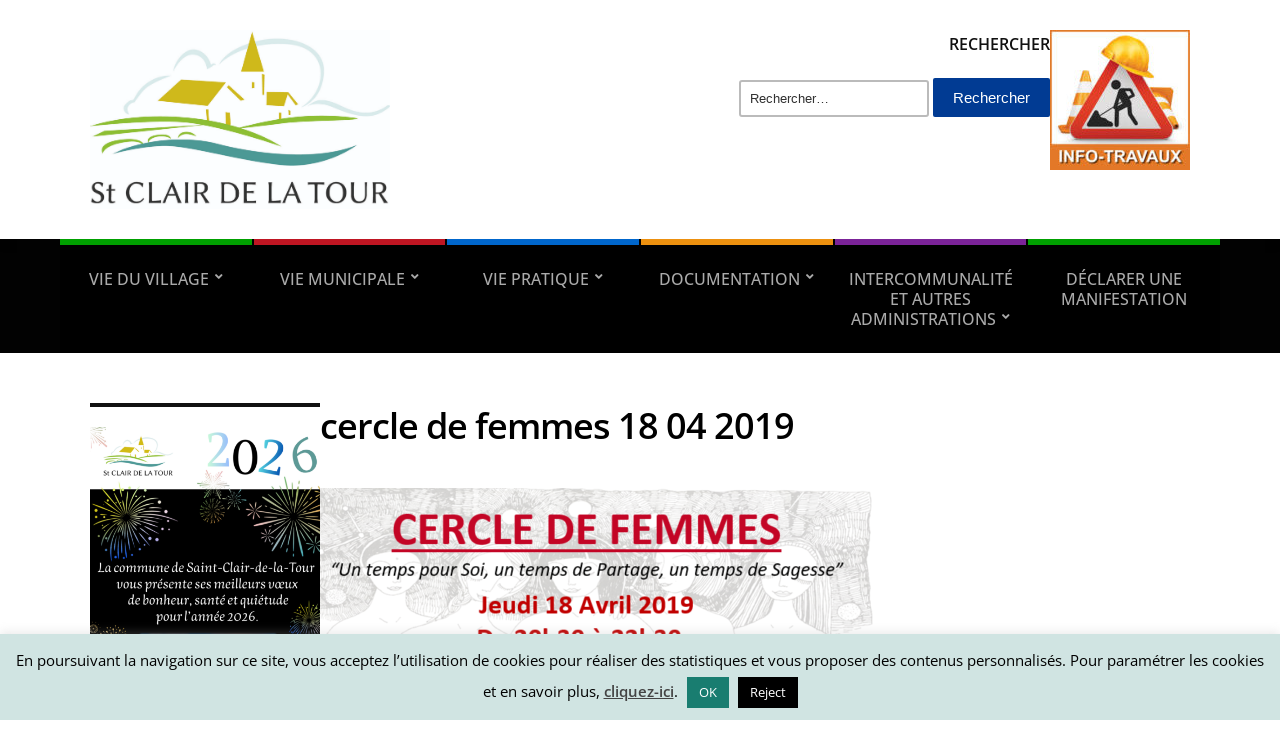

--- FILE ---
content_type: text/html; charset=UTF-8
request_url: https://www.stclairdelatour.com/animations/manifestations/cercle-de-femmes-association-couleurs-essence-de-vie/attachment/cercle-de-femmes-18-04-2019/
body_size: 15054
content:
<!DOCTYPE html><html lang="fr-FR"><head><meta charset="UTF-8" /><meta http-equiv="X-UA-Compatible" content="IE=edge" /><meta name="viewport" content="width=device-width, initial-scale=1.0" /><link rel="profile" href="//gmpg.org/xfn/11" /><meta name='robots' content='index, follow, max-image-preview:large, max-snippet:-1, max-video-preview:-1' /><link media="all" href="https://www.stclairdelatour.com/wp-content/cache/autoptimize/css/autoptimize_0baa41d5f4353a66daf3e2c476098dd3.css" rel="stylesheet"><link media="screen" href="https://www.stclairdelatour.com/wp-content/cache/autoptimize/css/autoptimize_00df71b5809d374b00ce03791ac8fac1.css" rel="stylesheet"><title>cercle de femmes 18 04 2019 - Saint Clair de la Tour</title><link rel="canonical" href="https://www.stclairdelatour.com/animations/manifestations/cercle-de-femmes-association-couleurs-essence-de-vie/attachment/cercle-de-femmes-18-04-2019/" /><meta property="og:locale" content="fr_FR" /><meta property="og:type" content="article" /><meta property="og:title" content="cercle de femmes 18 04 2019 - Saint Clair de la Tour" /><meta property="og:description" content="Partagez l&#039;article :" /><meta property="og:url" content="https://www.stclairdelatour.com/animations/manifestations/cercle-de-femmes-association-couleurs-essence-de-vie/attachment/cercle-de-femmes-18-04-2019/" /><meta property="og:site_name" content="Saint Clair de la Tour" /><meta property="article:publisher" content="https://www.facebook.com/mairiestclairdelatour/?modal=admin_todo_tour" /><meta property="og:image" content="https://www.stclairdelatour.com/animations/manifestations/cercle-de-femmes-association-couleurs-essence-de-vie/attachment/cercle-de-femmes-18-04-2019" /><meta property="og:image:width" content="749" /><meta property="og:image:height" content="813" /><meta property="og:image:type" content="image/png" /> <script type="application/ld+json" class="yoast-schema-graph">{"@context":"https://schema.org","@graph":[{"@type":"WebPage","@id":"https://www.stclairdelatour.com/animations/manifestations/cercle-de-femmes-association-couleurs-essence-de-vie/attachment/cercle-de-femmes-18-04-2019/","url":"https://www.stclairdelatour.com/animations/manifestations/cercle-de-femmes-association-couleurs-essence-de-vie/attachment/cercle-de-femmes-18-04-2019/","name":"cercle de femmes 18 04 2019 - Saint Clair de la Tour","isPartOf":{"@id":"https://www.stclairdelatour.com/#website"},"primaryImageOfPage":{"@id":"https://www.stclairdelatour.com/animations/manifestations/cercle-de-femmes-association-couleurs-essence-de-vie/attachment/cercle-de-femmes-18-04-2019/#primaryimage"},"image":{"@id":"https://www.stclairdelatour.com/animations/manifestations/cercle-de-femmes-association-couleurs-essence-de-vie/attachment/cercle-de-femmes-18-04-2019/#primaryimage"},"thumbnailUrl":"https://www.stclairdelatour.com/wp-content/uploads/2019/04/cercle-de-femmes-18-04-2019.png","datePublished":"2019-04-04T06:52:31+00:00","breadcrumb":{"@id":"https://www.stclairdelatour.com/animations/manifestations/cercle-de-femmes-association-couleurs-essence-de-vie/attachment/cercle-de-femmes-18-04-2019/#breadcrumb"},"inLanguage":"fr-FR","potentialAction":[{"@type":"ReadAction","target":["https://www.stclairdelatour.com/animations/manifestations/cercle-de-femmes-association-couleurs-essence-de-vie/attachment/cercle-de-femmes-18-04-2019/"]}]},{"@type":"ImageObject","inLanguage":"fr-FR","@id":"https://www.stclairdelatour.com/animations/manifestations/cercle-de-femmes-association-couleurs-essence-de-vie/attachment/cercle-de-femmes-18-04-2019/#primaryimage","url":"https://www.stclairdelatour.com/wp-content/uploads/2019/04/cercle-de-femmes-18-04-2019.png","contentUrl":"https://www.stclairdelatour.com/wp-content/uploads/2019/04/cercle-de-femmes-18-04-2019.png","width":749,"height":813},{"@type":"BreadcrumbList","@id":"https://www.stclairdelatour.com/animations/manifestations/cercle-de-femmes-association-couleurs-essence-de-vie/attachment/cercle-de-femmes-18-04-2019/#breadcrumb","itemListElement":[{"@type":"ListItem","position":1,"name":"Accueil","item":"https://www.stclairdelatour.com/"},{"@type":"ListItem","position":2,"name":"CERCLE DE FEMMES &#8211; ASSOCIATION COULEURS ESSENCE DE VIE","item":"https://www.stclairdelatour.com/animations/manifestations/cercle-de-femmes-association-couleurs-essence-de-vie/"},{"@type":"ListItem","position":3,"name":"cercle de femmes 18 04 2019"}]},{"@type":"WebSite","@id":"https://www.stclairdelatour.com/#website","url":"https://www.stclairdelatour.com/","name":"Saint Clair de la Tour","description":"Mairie","publisher":{"@id":"https://www.stclairdelatour.com/#organization"},"potentialAction":[{"@type":"SearchAction","target":{"@type":"EntryPoint","urlTemplate":"https://www.stclairdelatour.com/?s={search_term_string}"},"query-input":{"@type":"PropertyValueSpecification","valueRequired":true,"valueName":"search_term_string"}}],"inLanguage":"fr-FR"},{"@type":"Organization","@id":"https://www.stclairdelatour.com/#organization","name":"Mairie de St-Clair-de-la-Tour","url":"https://www.stclairdelatour.com/","logo":{"@type":"ImageObject","inLanguage":"fr-FR","@id":"https://www.stclairdelatour.com/#/schema/logo/image/","url":"https://www.stclairdelatour.com/wp-content/uploads/2015/04/logo-netzen-500.png","contentUrl":"https://www.stclairdelatour.com/wp-content/uploads/2015/04/logo-netzen-500.png","width":500,"height":500,"caption":"Mairie de St-Clair-de-la-Tour"},"image":{"@id":"https://www.stclairdelatour.com/#/schema/logo/image/"},"sameAs":["https://www.facebook.com/mairiestclairdelatour/?modal=admin_todo_tour","https://www.instagram.com/stclairdelatour/"]}]}</script> <link rel="alternate" type="application/rss+xml" title="Saint Clair de la Tour &raquo; Flux" href="https://www.stclairdelatour.com/feed/" /><link rel="alternate" type="application/rss+xml" title="Saint Clair de la Tour &raquo; Flux des commentaires" href="https://www.stclairdelatour.com/comments/feed/" /><link rel="alternate" title="oEmbed (JSON)" type="application/json+oembed" href="https://www.stclairdelatour.com/wp-json/oembed/1.0/embed?url=https%3A%2F%2Fwww.stclairdelatour.com%2Fanimations%2Fmanifestations%2Fcercle-de-femmes-association-couleurs-essence-de-vie%2Fattachment%2Fcercle-de-femmes-18-04-2019%2F" /><link rel="alternate" title="oEmbed (XML)" type="text/xml+oembed" href="https://www.stclairdelatour.com/wp-json/oembed/1.0/embed?url=https%3A%2F%2Fwww.stclairdelatour.com%2Fanimations%2Fmanifestations%2Fcercle-de-femmes-association-couleurs-essence-de-vie%2Fattachment%2Fcercle-de-femmes-18-04-2019%2F&#038;format=xml" /><link rel='stylesheet' id='dashicons-css' href='https://www.stclairdelatour.com/wp-includes/css/dashicons.min.css?ver=6.9' type='text/css' media='all' /><link rel="https://api.w.org/" href="https://www.stclairdelatour.com/wp-json/" /><link rel="alternate" title="JSON" type="application/json" href="https://www.stclairdelatour.com/wp-json/wp/v2/media/6484" /><link rel="EditURI" type="application/rsd+xml" title="RSD" href="https://www.stclairdelatour.com/xmlrpc.php?rsd" /><meta name="generator" content="WordPress 6.9" /><link rel='shortlink' href='https://www.stclairdelatour.com/?p=6484' /><meta name="twitter:card" content="summary" /><meta name="twitter:site" content="@Twitter" /><meta name="twitter:creator" content="@Twitter" /><meta name="twitter:url" content="https://www.stclairdelatour.com/animations/manifestations/cercle-de-femmes-association-couleurs-essence-de-vie/attachment/cercle-de-femmes-18-04-2019/" /><meta name="twitter:title" content="cercle de femmes 18 04 2019" /><meta name="twitter:description" content="Partagez l&#039;article :" /><meta name="twitter:image" content="" /><meta name="follow.[base64]" content="ZdaCwhK6gxHFVLqQbBuH"/><meta name="generator" content="Elementor 3.31.5; features: additional_custom_breakpoints, e_element_cache; settings: css_print_method-external, google_font-enabled, font_display-auto"><link rel="icon" href="https://www.stclairdelatour.com/wp-content/uploads/2021/03/cropped-cropped-th-32x32.jpg" sizes="32x32" /><link rel="icon" href="https://www.stclairdelatour.com/wp-content/uploads/2021/03/cropped-cropped-th-192x192.jpg" sizes="192x192" /><link rel="apple-touch-icon" href="https://www.stclairdelatour.com/wp-content/uploads/2021/03/cropped-cropped-th-180x180.jpg" /><meta name="msapplication-TileImage" content="https://www.stclairdelatour.com/wp-content/uploads/2021/03/cropped-cropped-th-270x270.jpg" /></head><body class="attachment wp-singular attachment-template-default single single-attachment postid-6484 attachmentid-6484 attachment-png custom-background wp-custom-logo wp-embed-responsive wp-theme-city-hall sfsi_plus_actvite_theme_cute  page-header-left page-menu-standard page-sidebar-primary elementor-default elementor-kit-8540"><div id="container"> <a class="skip-link screen-reader-text" href="#site-main">Skip to content</a><header id="site-masthead" class="site-section site-section-masthead"><div id="site-masthead-branding"><div class="site-section-wrapper site-wrapper-width site-section-wrapper-masthead"><div id="site-logo"> <a href="https://www.stclairdelatour.com/" class="custom-logo-link" rel="home"><img width="1467" height="875" src="https://www.stclairdelatour.com/wp-content/uploads/2021/03/cropped-logo_final-2.jpg" class="custom-logo" alt="Logo for Saint Clair de la Tour" decoding="async" srcset="https://www.stclairdelatour.com/wp-content/uploads/2021/03/cropped-logo_final-2.jpg 1467w, https://www.stclairdelatour.com/wp-content/uploads/2021/03/cropped-logo_final-2-600x358.jpg 600w, https://www.stclairdelatour.com/wp-content/uploads/2021/03/cropped-logo_final-2-1200x716.jpg 1200w, https://www.stclairdelatour.com/wp-content/uploads/2021/03/cropped-logo_final-2-768x458.jpg 768w, https://www.stclairdelatour.com/wp-content/uploads/2021/03/cropped-logo_final-2-140x84.jpg 140w" sizes="(max-width: 1467px) 100vw, 1467px" /></a></div><div id="site-header-extra"><div id="site-header-widgets"><div class="widget widget_search clearfix" id="search-10"><p class="widget-title">RECHERCHER</p><form role="search" method="get" class="search-form" action="https://www.stclairdelatour.com/"> <label> <span class="screen-reader-text">Rechercher :</span> <input type="search" class="search-field" placeholder="Rechercher…" value="" name="s" /> </label> <input type="submit" class="search-submit" value="Rechercher" /></form></div><div class="widget widget_media_image clearfix" id="media_image-16"><a href="https://www.stclairdelatour.com/category/travaux/"><img width="140" height="140" src="https://www.stclairdelatour.com/wp-content/uploads/2021/01/info-travaux-140x140.jpg" class="image wp-image-8980  attachment-post-thumbnail size-post-thumbnail" alt="" style="max-width: 100%; height: auto;" decoding="async" srcset="https://www.stclairdelatour.com/wp-content/uploads/2021/01/info-travaux-140x140.jpg 140w, https://www.stclairdelatour.com/wp-content/uploads/2021/01/info-travaux.jpg 225w" sizes="(max-width: 140px) 100vw, 140px" /></a></div></div></div></div></div><div id="site-masthead-cover-menu"><nav id="site-primary-nav"><div class="site-section-wrapper site-wrapper-width site-section-wrapper-primary-menu"> <span id="site-mobile-menu-toggle"> <button class="site-toggle-anchor"> <span class="site-toggle-icon site-toggle-icon-open is-visible icon-icomoon academia-icon-bars"></span> <span class="site-toggle-label site-toggle-label-open is-visible">Open Menu</span> <span class="site-toggle-icon site-toggle-icon-close icon-icomoon academia-icon-bars"></span> <span class="site-toggle-label site-toggle-label-close">Close Menu</span> </button> </span><div id="site-mobile-menu"><div class="menu-wrapper"><nav class="mobile-menu" aria-label="Mobile Menu"><ul class="mobile-menu-ul"><ul id="menu-menu-general" class="menu"><li id="menu-item-15597" class="menu-item menu-item-type-taxonomy menu-item-object-category menu-item-has-children menu-item-15597"><a href="https://www.stclairdelatour.com/category/vie-du-village/">VIE DU VILLAGE</a><button class="sub-menu-toggle toggle-anchor"><span class="screen-reader-text">Show sub menu</span><span class="icon-icomoon academia-icon-chevron-down"></span></span></button><ul class="sub-menu"><li id="menu-item-15590" class="menu-item menu-item-type-taxonomy menu-item-object-category menu-item-has-children menu-item-15590"><a href="https://www.stclairdelatour.com/category/amenagement-du-cadre-de-vie/">AMENAGEMENT DU CADRE DE VIE</a><button class="sub-menu-toggle toggle-anchor"><span class="screen-reader-text">Show sub menu</span><span class="icon-icomoon academia-icon-chevron-down"></span></span></button><ul class="sub-menu"><li id="menu-item-15636" class="menu-item menu-item-type-taxonomy menu-item-object-category menu-item-15636"><a href="https://www.stclairdelatour.com/category/chemins-ruraux/">Chemins ruraux</a></li><li id="menu-item-15670" class="menu-item menu-item-type-taxonomy menu-item-object-category menu-item-15670"><a href="https://www.stclairdelatour.com/category/travaux/">Travaux</a></li></ul></li><li id="menu-item-15591" class="menu-item menu-item-type-taxonomy menu-item-object-category menu-item-has-children menu-item-15591"><a href="https://www.stclairdelatour.com/category/association-culture-et-solidarite/">ASSOCIATION CULTURE ET SOLIDARITE</a><button class="sub-menu-toggle toggle-anchor"><span class="screen-reader-text">Show sub menu</span><span class="icon-icomoon academia-icon-chevron-down"></span></span></button><ul class="sub-menu"><li id="menu-item-15606" class="menu-item menu-item-type-taxonomy menu-item-object-category menu-item-has-children menu-item-15606"><a href="https://www.stclairdelatour.com/category/animations/associations/">Associations</a><button class="sub-menu-toggle toggle-anchor"><span class="screen-reader-text">Show sub menu</span><span class="icon-icomoon academia-icon-chevron-down"></span></span></button><ul class="sub-menu"><li id="menu-item-15607" class="menu-item menu-item-type-taxonomy menu-item-object-category menu-item-15607"><a href="https://www.stclairdelatour.com/category/animations/associations/espace-associations/">Espace Associations</a></li></ul></li><li id="menu-item-15603" class="menu-item menu-item-type-taxonomy menu-item-object-category menu-item-15603"><a href="https://www.stclairdelatour.com/category/jumelage/">JUMELAGE</a></li><li id="menu-item-15605" class="menu-item menu-item-type-taxonomy menu-item-object-category menu-item-has-children menu-item-15605"><a href="https://www.stclairdelatour.com/category/animations/">Animations</a><button class="sub-menu-toggle toggle-anchor"><span class="screen-reader-text">Show sub menu</span><span class="icon-icomoon academia-icon-chevron-down"></span></span></button><ul class="sub-menu"><li id="menu-item-15604" class="menu-item menu-item-type-taxonomy menu-item-object-category menu-item-15604"><a href="https://www.stclairdelatour.com/category/festival-1ere-chance/">FESTIVAL 1ERE CHANCE</a></li></ul></li><li id="menu-item-15608" class="menu-item menu-item-type-taxonomy menu-item-object-category menu-item-has-children menu-item-15608"><a href="https://www.stclairdelatour.com/category/animations/culture/">Culture</a><button class="sub-menu-toggle toggle-anchor"><span class="screen-reader-text">Show sub menu</span><span class="icon-icomoon academia-icon-chevron-down"></span></span></button><ul class="sub-menu"><li id="menu-item-15620" class="menu-item menu-item-type-taxonomy menu-item-object-category menu-item-15620"><a href="https://www.stclairdelatour.com/category/association-culture-et-solidarite/mediatheque/">Médiathèque</a></li></ul></li><li id="menu-item-15611" class="menu-item menu-item-type-taxonomy menu-item-object-category menu-item-has-children menu-item-15611"><a href="https://www.stclairdelatour.com/category/services/ccas/">CCAS</a><button class="sub-menu-toggle toggle-anchor"><span class="screen-reader-text">Show sub menu</span><span class="icon-icomoon academia-icon-chevron-down"></span></span></button><ul class="sub-menu"><li id="menu-item-15613" class="menu-item menu-item-type-taxonomy menu-item-object-category menu-item-15613"><a href="https://www.stclairdelatour.com/category/bourse-permis-de-conduire/">Bourse Permis de conduire</a></li><li id="menu-item-15612" class="menu-item menu-item-type-taxonomy menu-item-object-category menu-item-15612"><a href="https://www.stclairdelatour.com/category/pass-jeunesse/">Pass Jeunesse</a></li></ul></li></ul></li><li id="menu-item-15592" class="menu-item menu-item-type-taxonomy menu-item-object-category menu-item-has-children menu-item-15592"><a href="https://www.stclairdelatour.com/category/developpement-durable/">DEVELOPPEMENT DURABLE</a><button class="sub-menu-toggle toggle-anchor"><span class="screen-reader-text">Show sub menu</span><span class="icon-icomoon academia-icon-chevron-down"></span></span></button><ul class="sub-menu"><li id="menu-item-15642" class="menu-item menu-item-type-taxonomy menu-item-object-category menu-item-15642"><a href="https://www.stclairdelatour.com/category/groupe-dentraide-st-clairois/">Groupe d&rsquo;entraide St Clairois</a></li><li id="menu-item-15640" class="menu-item menu-item-type-taxonomy menu-item-object-category menu-item-has-children menu-item-15640"><a href="https://www.stclairdelatour.com/category/environnement/">Environnement</a><button class="sub-menu-toggle toggle-anchor"><span class="screen-reader-text">Show sub menu</span><span class="icon-icomoon academia-icon-chevron-down"></span></span></button><ul class="sub-menu"><li id="menu-item-15667" class="menu-item menu-item-type-taxonomy menu-item-object-category menu-item-has-children menu-item-15667"><a href="https://www.stclairdelatour.com/category/environnement/nuisibles/">Nuisibles</a><button class="sub-menu-toggle toggle-anchor"><span class="screen-reader-text">Show sub menu</span><span class="icon-icomoon academia-icon-chevron-down"></span></span></button><ul class="sub-menu"><li id="menu-item-15724" class="menu-item menu-item-type-taxonomy menu-item-object-category menu-item-15724"><a href="https://www.stclairdelatour.com/category/chenilles-processionnaires/">Chenilles processionnaires</a></li><li id="menu-item-15725" class="menu-item menu-item-type-taxonomy menu-item-object-category menu-item-15725"><a href="https://www.stclairdelatour.com/category/frelon/">Frelon</a></li><li id="menu-item-15726" class="menu-item menu-item-type-taxonomy menu-item-object-category menu-item-15726"><a href="https://www.stclairdelatour.com/category/moustique-tigre/">Moustique tigre</a></li><li id="menu-item-15727" class="menu-item menu-item-type-taxonomy menu-item-object-category menu-item-has-children menu-item-15727"><a href="https://www.stclairdelatour.com/category/plantes-invasives/">Plantes invasives</a><button class="sub-menu-toggle toggle-anchor"><span class="screen-reader-text">Show sub menu</span><span class="icon-icomoon academia-icon-chevron-down"></span></span></button><ul class="sub-menu"><li id="menu-item-15723" class="menu-item menu-item-type-taxonomy menu-item-object-category menu-item-15723"><a href="https://www.stclairdelatour.com/category/ambroisie/">Ambroisie</a></li></ul></li></ul></li><li id="menu-item-15668" class="menu-item menu-item-type-taxonomy menu-item-object-category menu-item-15668"><a href="https://www.stclairdelatour.com/category/environnement/risques/">Risques</a></li><li id="menu-item-15742" class="menu-item menu-item-type-taxonomy menu-item-object-category menu-item-15742"><a href="https://www.stclairdelatour.com/category/environnement/dechets-tri/">Déchets / Tri</a></li></ul></li></ul></li><li id="menu-item-15588" class="menu-item menu-item-type-taxonomy menu-item-object-category menu-item-has-children menu-item-15588"><a href="https://www.stclairdelatour.com/category/jeunesse-scolarite-et-citoyennete/">JEUNESSE SCOLARITE ET CITOYENNETE</a><button class="sub-menu-toggle toggle-anchor"><span class="screen-reader-text">Show sub menu</span><span class="icon-icomoon academia-icon-chevron-down"></span></span></button><ul class="sub-menu"><li id="menu-item-15645" class="menu-item menu-item-type-taxonomy menu-item-object-category menu-item-15645"><a href="https://www.stclairdelatour.com/category/scolaire-jeunesse/assistantes_maternelle/">Assistantes Maternelles</a></li><li id="menu-item-15650" class="menu-item menu-item-type-taxonomy menu-item-object-category menu-item-15650"><a href="https://www.stclairdelatour.com/category/scolaire-jeunesse/garderies/">Garderies</a></li><li id="menu-item-15647" class="menu-item menu-item-type-taxonomy menu-item-object-category menu-item-15647"><a href="https://www.stclairdelatour.com/category/scolaire-jeunesse/centre-de-loisirs/">Centre de Loisirs</a></li><li id="menu-item-15649" class="menu-item menu-item-type-taxonomy menu-item-object-category menu-item-15649"><a href="https://www.stclairdelatour.com/category/scolaire-jeunesse/ecole-maternelle/">École Maternelle</a></li><li id="menu-item-15648" class="menu-item menu-item-type-taxonomy menu-item-object-category menu-item-15648"><a href="https://www.stclairdelatour.com/category/scolaire-jeunesse/ecole-elementaire/">École Élémentaire</a></li><li id="menu-item-15646" class="menu-item menu-item-type-taxonomy menu-item-object-category menu-item-15646"><a href="https://www.stclairdelatour.com/category/scolaire-jeunesse/cantine/">Cantine</a></li><li id="menu-item-15659" class="menu-item menu-item-type-taxonomy menu-item-object-category menu-item-15659"><a href="https://www.stclairdelatour.com/category/scolaire-jeunesse/pause-meridienne/">Pause méridienne</a></li><li id="menu-item-15660" class="menu-item menu-item-type-taxonomy menu-item-object-category menu-item-15660"><a href="https://www.stclairdelatour.com/category/scolaire-jeunesse/transport-scolaire/">Transport Scolaire</a></li><li id="menu-item-15673" class="menu-item menu-item-type-taxonomy menu-item-object-category menu-item-15673"><a href="https://www.stclairdelatour.com/category/conseil-municipal-des-enfants/">Conseil Municipal des Enfants</a></li></ul></li><li id="menu-item-15589" class="menu-item menu-item-type-taxonomy menu-item-object-category menu-item-has-children menu-item-15589"><a href="https://www.stclairdelatour.com/category/ressources-humaines-et-financieres/">RESSOURCES HUMAINES ET FINANCIERES</a><button class="sub-menu-toggle toggle-anchor"><span class="screen-reader-text">Show sub menu</span><span class="icon-icomoon academia-icon-chevron-down"></span></span></button><ul class="sub-menu"><li id="menu-item-15657" class="menu-item menu-item-type-taxonomy menu-item-object-category menu-item-15657"><a href="https://www.stclairdelatour.com/category/recrutement/">Recrutement</a></li><li id="menu-item-15641" class="menu-item menu-item-type-taxonomy menu-item-object-category menu-item-15641"><a href="https://www.stclairdelatour.com/category/finances/">Finances</a></li><li id="menu-item-15652" class="menu-item menu-item-type-taxonomy menu-item-object-category menu-item-15652"><a href="https://www.stclairdelatour.com/category/municipalite/marches-publics/">Marchés Publics</a></li></ul></li></ul></li><li id="menu-item-15598" class="menu-item menu-item-type-taxonomy menu-item-object-category menu-item-has-children menu-item-15598"><a href="https://www.stclairdelatour.com/category/vie-municipale/">VIE MUNICIPALE</a><button class="sub-menu-toggle toggle-anchor"><span class="screen-reader-text">Show sub menu</span><span class="icon-icomoon academia-icon-chevron-down"></span></span></button><ul class="sub-menu"><li id="menu-item-15655" class="menu-item menu-item-type-taxonomy menu-item-object-category menu-item-has-children menu-item-15655"><a href="https://www.stclairdelatour.com/category/presentation-des-elues/">Présentation des élu(e)s</a><button class="sub-menu-toggle toggle-anchor"><span class="screen-reader-text">Show sub menu</span><span class="icon-icomoon academia-icon-chevron-down"></span></span></button><ul class="sub-menu"><li id="menu-item-15656" class="menu-item menu-item-type-taxonomy menu-item-object-category menu-item-has-children menu-item-15656"><a href="https://www.stclairdelatour.com/category/programme-du-mandat/">Programme du mandat</a><button class="sub-menu-toggle toggle-anchor"><span class="screen-reader-text">Show sub menu</span><span class="icon-icomoon academia-icon-chevron-down"></span></span></button><ul class="sub-menu"><li id="menu-item-15875" class="menu-item menu-item-type-post_type menu-item-object-page menu-item-15875"><a href="https://www.stclairdelatour.com/9086-2/">Programme du mandat</a></li></ul></li></ul></li><li id="menu-item-15654" class="menu-item menu-item-type-taxonomy menu-item-object-category menu-item-15654"><a href="https://www.stclairdelatour.com/category/municipalite/projets-communaux/">Projets Communaux</a></li><li id="menu-item-15617" class="menu-item menu-item-type-taxonomy menu-item-object-category menu-item-has-children menu-item-15617"><a href="https://www.stclairdelatour.com/category/municipalite/conseil-municipal/">Conseil Municipal</a><button class="sub-menu-toggle toggle-anchor"><span class="screen-reader-text">Show sub menu</span><span class="icon-icomoon academia-icon-chevron-down"></span></span></button><ul class="sub-menu"><li id="menu-item-15628" class="menu-item menu-item-type-taxonomy menu-item-object-category menu-item-15628"><a href="https://www.stclairdelatour.com/category/convocation-cm/">Convocations CM</a></li><li id="menu-item-15618" class="menu-item menu-item-type-taxonomy menu-item-object-category menu-item-15618"><a href="https://www.stclairdelatour.com/category/municipalite/conseil-municipal/compte-rendu/">Compte-Rendu</a></li></ul></li><li id="menu-item-15644" class="menu-item menu-item-type-taxonomy menu-item-object-category menu-item-15644"><a href="https://www.stclairdelatour.com/category/municipalite/commissions/">Commissions</a></li><li id="menu-item-15616" class="menu-item menu-item-type-taxonomy menu-item-object-category menu-item-15616"><a href="https://www.stclairdelatour.com/category/municipalite/ceremonies/">Cérémonies</a></li><li id="menu-item-15629" class="menu-item menu-item-type-taxonomy menu-item-object-category menu-item-15629"><a href="https://www.stclairdelatour.com/category/vie-municipale/consultation-citoyenne-sondages/">Consultation citoyenne / Sondages</a></li><li id="menu-item-15691" class="menu-item menu-item-type-taxonomy menu-item-object-category menu-item-15691"><a href="https://www.stclairdelatour.com/category/vie-municipale/enquete-publique/">Enquêtes publiques</a></li><li id="menu-item-15633" class="menu-item menu-item-type-taxonomy menu-item-object-category menu-item-has-children menu-item-15633"><a href="https://www.stclairdelatour.com/category/services/">Services</a><button class="sub-menu-toggle toggle-anchor"><span class="screen-reader-text">Show sub menu</span><span class="icon-icomoon academia-icon-chevron-down"></span></span></button><ul class="sub-menu"><li id="menu-item-15632" class="menu-item menu-item-type-taxonomy menu-item-object-category menu-item-15632"><a href="https://www.stclairdelatour.com/category/services/cimetiere/">Cimetière</a></li><li id="menu-item-15744" class="menu-item menu-item-type-taxonomy menu-item-object-category menu-item-15744"><a href="https://www.stclairdelatour.com/category/services/communication/">Communication</a></li><li id="menu-item-15630" class="menu-item menu-item-type-taxonomy menu-item-object-category menu-item-15630"><a href="https://www.stclairdelatour.com/category/municipalite/elections/">Elections</a></li><li id="menu-item-15631" class="menu-item menu-item-type-taxonomy menu-item-object-category menu-item-has-children menu-item-15631"><a href="https://www.stclairdelatour.com/category/services/demarches_administratives/etat-civil/">État-Civil</a><button class="sub-menu-toggle toggle-anchor"><span class="screen-reader-text">Show sub menu</span><span class="icon-icomoon academia-icon-chevron-down"></span></span></button><ul class="sub-menu"><li id="menu-item-15669" class="menu-item menu-item-type-taxonomy menu-item-object-category menu-item-15669"><a href="https://www.stclairdelatour.com/category/services/demarches_administratives/recensement-militaire/">Recensement militaire</a></li></ul></li><li id="menu-item-15665" class="menu-item menu-item-type-taxonomy menu-item-object-category menu-item-has-children menu-item-15665"><a href="https://www.stclairdelatour.com/category/services/urbanisme/">Urbanisme / Logement et habitat</a><button class="sub-menu-toggle toggle-anchor"><span class="screen-reader-text">Show sub menu</span><span class="icon-icomoon academia-icon-chevron-down"></span></span></button><ul class="sub-menu"><li id="menu-item-15663" class="menu-item menu-item-type-taxonomy menu-item-object-category menu-item-15663"><a href="https://www.stclairdelatour.com/category/services/logements-sociaux/">Logements Sociaux</a></li></ul></li></ul></li></ul></li><li id="menu-item-15599" class="menu-item menu-item-type-taxonomy menu-item-object-category menu-item-has-children menu-item-15599"><a href="https://www.stclairdelatour.com/category/vie-pratique/">VIE PRATIQUE</a><button class="sub-menu-toggle toggle-anchor"><span class="screen-reader-text">Show sub menu</span><span class="icon-icomoon academia-icon-chevron-down"></span></span></button><ul class="sub-menu"><li id="menu-item-15662" class="menu-item menu-item-type-taxonomy menu-item-object-category menu-item-15662"><a href="https://www.stclairdelatour.com/category/services/location-des-salles/">Locations : Salles communales</a></li><li id="menu-item-15639" class="menu-item menu-item-type-taxonomy menu-item-object-category menu-item-has-children menu-item-15639"><a href="https://www.stclairdelatour.com/category/services/demarches_administratives/">Démarches administratives</a><button class="sub-menu-toggle toggle-anchor"><span class="screen-reader-text">Show sub menu</span><span class="icon-icomoon academia-icon-chevron-down"></span></span></button><ul class="sub-menu"><li id="menu-item-15666" class="menu-item menu-item-type-taxonomy menu-item-object-category menu-item-15666"><a href="https://www.stclairdelatour.com/category/titres-didentite-et-sortie-de-territoire/">Titres d&rsquo;identité et sortie de territoire</a></li><li id="menu-item-15651" class="menu-item menu-item-type-taxonomy menu-item-object-category menu-item-15651"><a href="https://www.stclairdelatour.com/category/services/demarches_administratives/attestation-daccueil/">Attestation d&rsquo;accueil</a></li></ul></li><li id="menu-item-15638" class="menu-item menu-item-type-taxonomy menu-item-object-category menu-item-15638"><a href="https://www.stclairdelatour.com/category/services/demarches_administratives/immatriculation-et-permis-de-conduire/">Immatriculation et permis de conduire</a></li><li id="menu-item-15637" class="menu-item menu-item-type-taxonomy menu-item-object-category menu-item-15637"><a href="https://www.stclairdelatour.com/category/services/demarches_administratives/demarches-en-ligne/">Démarches en ligne</a></li><li id="menu-item-15661" class="menu-item menu-item-type-taxonomy menu-item-object-category menu-item-15661"><a href="https://www.stclairdelatour.com/category/services/liens-administratifs/">Liens Administratifs</a></li><li id="menu-item-15664" class="menu-item menu-item-type-taxonomy menu-item-object-category menu-item-15664"><a href="https://www.stclairdelatour.com/category/services/numeros-utiles/">Numéros Utiles</a></li></ul></li><li id="menu-item-15600" class="menu-item menu-item-type-taxonomy menu-item-object-category menu-item-has-children menu-item-15600"><a href="https://www.stclairdelatour.com/category/documentation/">DOCUMENTATION</a><button class="sub-menu-toggle toggle-anchor"><span class="screen-reader-text">Show sub menu</span><span class="icon-icomoon academia-icon-chevron-down"></span></span></button><ul class="sub-menu"><li id="menu-item-15653" class="menu-item menu-item-type-taxonomy menu-item-object-category menu-item-15653"><a href="https://www.stclairdelatour.com/category/municipalite/plan/">Plan</a></li><li id="menu-item-15643" class="menu-item menu-item-type-taxonomy menu-item-object-category menu-item-15643"><a href="https://www.stclairdelatour.com/category/municipalite/arretes/">Arrêtés</a></li><li id="menu-item-15615" class="menu-item menu-item-type-taxonomy menu-item-object-category menu-item-15615"><a href="https://www.stclairdelatour.com/category/municipalite/bulletinmunicipal/">Bulletin Municipal</a></li><li id="menu-item-15634" class="menu-item menu-item-type-taxonomy menu-item-object-category menu-item-15634"><a href="https://www.stclairdelatour.com/category/le-petit-canal/">Le Petit Canal</a></li><li id="menu-item-15635" class="menu-item menu-item-type-taxonomy menu-item-object-category menu-item-15635"><a href="https://www.stclairdelatour.com/category/saison-culturelle/">Saison Culturelle</a></li></ul></li><li id="menu-item-15601" class="menu-item menu-item-type-taxonomy menu-item-object-category menu-item-has-children menu-item-15601"><a href="https://www.stclairdelatour.com/category/intercommunalite/">INTERCOMMUNALITÉ ET AUTRES ADMINISTRATIONS</a><button class="sub-menu-toggle toggle-anchor"><span class="screen-reader-text">Show sub menu</span><span class="icon-icomoon academia-icon-chevron-down"></span></span></button><ul class="sub-menu"><li id="menu-item-15619" class="menu-item menu-item-type-taxonomy menu-item-object-category menu-item-15619"><a href="https://www.stclairdelatour.com/category/intercommunalite/chambre-dagriculture-de-lisere/">CHAMBRE D&rsquo;AGRICULTURE</a></li><li id="menu-item-15614" class="menu-item menu-item-type-taxonomy menu-item-object-category menu-item-15614"><a href="https://www.stclairdelatour.com/category/intercommunalite/vals_du_dauphine/">VALS DU DAUPHINÉ</a></li><li id="menu-item-15621" class="menu-item menu-item-type-taxonomy menu-item-object-category menu-item-15621"><a href="https://www.stclairdelatour.com/category/intercommunalite/scot/">SCOT</a></li><li id="menu-item-15622" class="menu-item menu-item-type-taxonomy menu-item-object-category menu-item-15622"><a href="https://www.stclairdelatour.com/category/intercommunalite/sitom-nord-isere/">SITOM Nord-Isère</a></li><li id="menu-item-15623" class="menu-item menu-item-type-taxonomy menu-item-object-category menu-item-15623"><a href="https://www.stclairdelatour.com/category/intercommunalite/syclum/">SYCLUM</a></li></ul></li><li id="menu-item-15602" class="menu-item menu-item-type-taxonomy menu-item-object-category menu-item-15602"><a href="https://www.stclairdelatour.com/category/declarer-une-manifestation/">DÉCLARER UNE MANIFESTATION</a></li></ul></ul></nav></div></div><ul id="site-primary-menu" class="large-nav sf-menu"><li class="menu-item menu-item-type-taxonomy menu-item-object-category menu-item-has-children menu-item-15597"><a href="https://www.stclairdelatour.com/category/vie-du-village/">VIE DU VILLAGE</a><ul class="sub-menu"><li class="menu-item menu-item-type-taxonomy menu-item-object-category menu-item-has-children menu-item-15590"><a href="https://www.stclairdelatour.com/category/amenagement-du-cadre-de-vie/">AMENAGEMENT DU CADRE DE VIE</a><ul class="sub-menu"><li class="menu-item menu-item-type-taxonomy menu-item-object-category menu-item-15636"><a href="https://www.stclairdelatour.com/category/chemins-ruraux/">Chemins ruraux</a></li><li class="menu-item menu-item-type-taxonomy menu-item-object-category menu-item-15670"><a href="https://www.stclairdelatour.com/category/travaux/">Travaux</a></li></ul></li><li class="menu-item menu-item-type-taxonomy menu-item-object-category menu-item-has-children menu-item-15591"><a href="https://www.stclairdelatour.com/category/association-culture-et-solidarite/">ASSOCIATION CULTURE ET SOLIDARITE</a><ul class="sub-menu"><li class="menu-item menu-item-type-taxonomy menu-item-object-category menu-item-has-children menu-item-15606"><a href="https://www.stclairdelatour.com/category/animations/associations/">Associations</a><ul class="sub-menu"><li class="menu-item menu-item-type-taxonomy menu-item-object-category menu-item-15607"><a href="https://www.stclairdelatour.com/category/animations/associations/espace-associations/">Espace Associations</a></li></ul></li><li class="menu-item menu-item-type-taxonomy menu-item-object-category menu-item-15603"><a href="https://www.stclairdelatour.com/category/jumelage/">JUMELAGE</a></li><li class="menu-item menu-item-type-taxonomy menu-item-object-category menu-item-has-children menu-item-15605"><a href="https://www.stclairdelatour.com/category/animations/">Animations</a><ul class="sub-menu"><li class="menu-item menu-item-type-taxonomy menu-item-object-category menu-item-15604"><a href="https://www.stclairdelatour.com/category/festival-1ere-chance/">FESTIVAL 1ERE CHANCE</a></li></ul></li><li class="menu-item menu-item-type-taxonomy menu-item-object-category menu-item-has-children menu-item-15608"><a href="https://www.stclairdelatour.com/category/animations/culture/">Culture</a><ul class="sub-menu"><li class="menu-item menu-item-type-taxonomy menu-item-object-category menu-item-15620"><a href="https://www.stclairdelatour.com/category/association-culture-et-solidarite/mediatheque/">Médiathèque</a></li></ul></li><li class="menu-item menu-item-type-taxonomy menu-item-object-category menu-item-has-children menu-item-15611"><a href="https://www.stclairdelatour.com/category/services/ccas/">CCAS</a><ul class="sub-menu"><li class="menu-item menu-item-type-taxonomy menu-item-object-category menu-item-15613"><a href="https://www.stclairdelatour.com/category/bourse-permis-de-conduire/">Bourse Permis de conduire</a></li><li class="menu-item menu-item-type-taxonomy menu-item-object-category menu-item-15612"><a href="https://www.stclairdelatour.com/category/pass-jeunesse/">Pass Jeunesse</a></li></ul></li></ul></li><li class="menu-item menu-item-type-taxonomy menu-item-object-category menu-item-has-children menu-item-15592"><a href="https://www.stclairdelatour.com/category/developpement-durable/">DEVELOPPEMENT DURABLE</a><ul class="sub-menu"><li class="menu-item menu-item-type-taxonomy menu-item-object-category menu-item-15642"><a href="https://www.stclairdelatour.com/category/groupe-dentraide-st-clairois/">Groupe d&rsquo;entraide St Clairois</a></li><li class="menu-item menu-item-type-taxonomy menu-item-object-category menu-item-has-children menu-item-15640"><a href="https://www.stclairdelatour.com/category/environnement/">Environnement</a><ul class="sub-menu"><li class="menu-item menu-item-type-taxonomy menu-item-object-category menu-item-has-children menu-item-15667"><a href="https://www.stclairdelatour.com/category/environnement/nuisibles/">Nuisibles</a><ul class="sub-menu"><li class="menu-item menu-item-type-taxonomy menu-item-object-category menu-item-15724"><a href="https://www.stclairdelatour.com/category/chenilles-processionnaires/">Chenilles processionnaires</a></li><li class="menu-item menu-item-type-taxonomy menu-item-object-category menu-item-15725"><a href="https://www.stclairdelatour.com/category/frelon/">Frelon</a></li><li class="menu-item menu-item-type-taxonomy menu-item-object-category menu-item-15726"><a href="https://www.stclairdelatour.com/category/moustique-tigre/">Moustique tigre</a></li><li class="menu-item menu-item-type-taxonomy menu-item-object-category menu-item-has-children menu-item-15727"><a href="https://www.stclairdelatour.com/category/plantes-invasives/">Plantes invasives</a><ul class="sub-menu"><li class="menu-item menu-item-type-taxonomy menu-item-object-category menu-item-15723"><a href="https://www.stclairdelatour.com/category/ambroisie/">Ambroisie</a></li></ul></li></ul></li><li class="menu-item menu-item-type-taxonomy menu-item-object-category menu-item-15668"><a href="https://www.stclairdelatour.com/category/environnement/risques/">Risques</a></li><li class="menu-item menu-item-type-taxonomy menu-item-object-category menu-item-15742"><a href="https://www.stclairdelatour.com/category/environnement/dechets-tri/">Déchets / Tri</a></li></ul></li></ul></li><li class="menu-item menu-item-type-taxonomy menu-item-object-category menu-item-has-children menu-item-15588"><a href="https://www.stclairdelatour.com/category/jeunesse-scolarite-et-citoyennete/">JEUNESSE SCOLARITE ET CITOYENNETE</a><ul class="sub-menu"><li class="menu-item menu-item-type-taxonomy menu-item-object-category menu-item-15645"><a href="https://www.stclairdelatour.com/category/scolaire-jeunesse/assistantes_maternelle/">Assistantes Maternelles</a></li><li class="menu-item menu-item-type-taxonomy menu-item-object-category menu-item-15650"><a href="https://www.stclairdelatour.com/category/scolaire-jeunesse/garderies/">Garderies</a></li><li class="menu-item menu-item-type-taxonomy menu-item-object-category menu-item-15647"><a href="https://www.stclairdelatour.com/category/scolaire-jeunesse/centre-de-loisirs/">Centre de Loisirs</a></li><li class="menu-item menu-item-type-taxonomy menu-item-object-category menu-item-15649"><a href="https://www.stclairdelatour.com/category/scolaire-jeunesse/ecole-maternelle/">École Maternelle</a></li><li class="menu-item menu-item-type-taxonomy menu-item-object-category menu-item-15648"><a href="https://www.stclairdelatour.com/category/scolaire-jeunesse/ecole-elementaire/">École Élémentaire</a></li><li class="menu-item menu-item-type-taxonomy menu-item-object-category menu-item-15646"><a href="https://www.stclairdelatour.com/category/scolaire-jeunesse/cantine/">Cantine</a></li><li class="menu-item menu-item-type-taxonomy menu-item-object-category menu-item-15659"><a href="https://www.stclairdelatour.com/category/scolaire-jeunesse/pause-meridienne/">Pause méridienne</a></li><li class="menu-item menu-item-type-taxonomy menu-item-object-category menu-item-15660"><a href="https://www.stclairdelatour.com/category/scolaire-jeunesse/transport-scolaire/">Transport Scolaire</a></li><li class="menu-item menu-item-type-taxonomy menu-item-object-category menu-item-15673"><a href="https://www.stclairdelatour.com/category/conseil-municipal-des-enfants/">Conseil Municipal des Enfants</a></li></ul></li><li class="menu-item menu-item-type-taxonomy menu-item-object-category menu-item-has-children menu-item-15589"><a href="https://www.stclairdelatour.com/category/ressources-humaines-et-financieres/">RESSOURCES HUMAINES ET FINANCIERES</a><ul class="sub-menu"><li class="menu-item menu-item-type-taxonomy menu-item-object-category menu-item-15657"><a href="https://www.stclairdelatour.com/category/recrutement/">Recrutement</a></li><li class="menu-item menu-item-type-taxonomy menu-item-object-category menu-item-15641"><a href="https://www.stclairdelatour.com/category/finances/">Finances</a></li><li class="menu-item menu-item-type-taxonomy menu-item-object-category menu-item-15652"><a href="https://www.stclairdelatour.com/category/municipalite/marches-publics/">Marchés Publics</a></li></ul></li></ul></li><li class="menu-item menu-item-type-taxonomy menu-item-object-category menu-item-has-children menu-item-15598"><a href="https://www.stclairdelatour.com/category/vie-municipale/">VIE MUNICIPALE</a><ul class="sub-menu"><li class="menu-item menu-item-type-taxonomy menu-item-object-category menu-item-has-children menu-item-15655"><a href="https://www.stclairdelatour.com/category/presentation-des-elues/">Présentation des élu(e)s</a><ul class="sub-menu"><li class="menu-item menu-item-type-taxonomy menu-item-object-category menu-item-has-children menu-item-15656"><a href="https://www.stclairdelatour.com/category/programme-du-mandat/">Programme du mandat</a><ul class="sub-menu"><li class="menu-item menu-item-type-post_type menu-item-object-page menu-item-15875"><a href="https://www.stclairdelatour.com/9086-2/">Programme du mandat</a></li></ul></li></ul></li><li class="menu-item menu-item-type-taxonomy menu-item-object-category menu-item-15654"><a href="https://www.stclairdelatour.com/category/municipalite/projets-communaux/">Projets Communaux</a></li><li class="menu-item menu-item-type-taxonomy menu-item-object-category menu-item-has-children menu-item-15617"><a href="https://www.stclairdelatour.com/category/municipalite/conseil-municipal/">Conseil Municipal</a><ul class="sub-menu"><li class="menu-item menu-item-type-taxonomy menu-item-object-category menu-item-15628"><a href="https://www.stclairdelatour.com/category/convocation-cm/">Convocations CM</a></li><li class="menu-item menu-item-type-taxonomy menu-item-object-category menu-item-15618"><a href="https://www.stclairdelatour.com/category/municipalite/conseil-municipal/compte-rendu/">Compte-Rendu</a></li></ul></li><li class="menu-item menu-item-type-taxonomy menu-item-object-category menu-item-15644"><a href="https://www.stclairdelatour.com/category/municipalite/commissions/">Commissions</a></li><li class="menu-item menu-item-type-taxonomy menu-item-object-category menu-item-15616"><a href="https://www.stclairdelatour.com/category/municipalite/ceremonies/">Cérémonies</a></li><li class="menu-item menu-item-type-taxonomy menu-item-object-category menu-item-15629"><a href="https://www.stclairdelatour.com/category/vie-municipale/consultation-citoyenne-sondages/">Consultation citoyenne / Sondages</a></li><li class="menu-item menu-item-type-taxonomy menu-item-object-category menu-item-15691"><a href="https://www.stclairdelatour.com/category/vie-municipale/enquete-publique/">Enquêtes publiques</a></li><li class="menu-item menu-item-type-taxonomy menu-item-object-category menu-item-has-children menu-item-15633"><a href="https://www.stclairdelatour.com/category/services/">Services</a><ul class="sub-menu"><li class="menu-item menu-item-type-taxonomy menu-item-object-category menu-item-15632"><a href="https://www.stclairdelatour.com/category/services/cimetiere/">Cimetière</a></li><li class="menu-item menu-item-type-taxonomy menu-item-object-category menu-item-15744"><a href="https://www.stclairdelatour.com/category/services/communication/">Communication</a></li><li class="menu-item menu-item-type-taxonomy menu-item-object-category menu-item-15630"><a href="https://www.stclairdelatour.com/category/municipalite/elections/">Elections</a></li><li class="menu-item menu-item-type-taxonomy menu-item-object-category menu-item-has-children menu-item-15631"><a href="https://www.stclairdelatour.com/category/services/demarches_administratives/etat-civil/">État-Civil</a><ul class="sub-menu"><li class="menu-item menu-item-type-taxonomy menu-item-object-category menu-item-15669"><a href="https://www.stclairdelatour.com/category/services/demarches_administratives/recensement-militaire/">Recensement militaire</a></li></ul></li><li class="menu-item menu-item-type-taxonomy menu-item-object-category menu-item-has-children menu-item-15665"><a href="https://www.stclairdelatour.com/category/services/urbanisme/">Urbanisme / Logement et habitat</a><ul class="sub-menu"><li class="menu-item menu-item-type-taxonomy menu-item-object-category menu-item-15663"><a href="https://www.stclairdelatour.com/category/services/logements-sociaux/">Logements Sociaux</a></li></ul></li></ul></li></ul></li><li class="menu-item menu-item-type-taxonomy menu-item-object-category menu-item-has-children menu-item-15599"><a href="https://www.stclairdelatour.com/category/vie-pratique/">VIE PRATIQUE</a><ul class="sub-menu"><li class="menu-item menu-item-type-taxonomy menu-item-object-category menu-item-15662"><a href="https://www.stclairdelatour.com/category/services/location-des-salles/">Locations : Salles communales</a></li><li class="menu-item menu-item-type-taxonomy menu-item-object-category menu-item-has-children menu-item-15639"><a href="https://www.stclairdelatour.com/category/services/demarches_administratives/">Démarches administratives</a><ul class="sub-menu"><li class="menu-item menu-item-type-taxonomy menu-item-object-category menu-item-15666"><a href="https://www.stclairdelatour.com/category/titres-didentite-et-sortie-de-territoire/">Titres d&rsquo;identité et sortie de territoire</a></li><li class="menu-item menu-item-type-taxonomy menu-item-object-category menu-item-15651"><a href="https://www.stclairdelatour.com/category/services/demarches_administratives/attestation-daccueil/">Attestation d&rsquo;accueil</a></li></ul></li><li class="menu-item menu-item-type-taxonomy menu-item-object-category menu-item-15638"><a href="https://www.stclairdelatour.com/category/services/demarches_administratives/immatriculation-et-permis-de-conduire/">Immatriculation et permis de conduire</a></li><li class="menu-item menu-item-type-taxonomy menu-item-object-category menu-item-15637"><a href="https://www.stclairdelatour.com/category/services/demarches_administratives/demarches-en-ligne/">Démarches en ligne</a></li><li class="menu-item menu-item-type-taxonomy menu-item-object-category menu-item-15661"><a href="https://www.stclairdelatour.com/category/services/liens-administratifs/">Liens Administratifs</a></li><li class="menu-item menu-item-type-taxonomy menu-item-object-category menu-item-15664"><a href="https://www.stclairdelatour.com/category/services/numeros-utiles/">Numéros Utiles</a></li></ul></li><li class="menu-item menu-item-type-taxonomy menu-item-object-category menu-item-has-children menu-item-15600"><a href="https://www.stclairdelatour.com/category/documentation/">DOCUMENTATION</a><ul class="sub-menu"><li class="menu-item menu-item-type-taxonomy menu-item-object-category menu-item-15653"><a href="https://www.stclairdelatour.com/category/municipalite/plan/">Plan</a></li><li class="menu-item menu-item-type-taxonomy menu-item-object-category menu-item-15643"><a href="https://www.stclairdelatour.com/category/municipalite/arretes/">Arrêtés</a></li><li class="menu-item menu-item-type-taxonomy menu-item-object-category menu-item-15615"><a href="https://www.stclairdelatour.com/category/municipalite/bulletinmunicipal/">Bulletin Municipal</a></li><li class="menu-item menu-item-type-taxonomy menu-item-object-category menu-item-15634"><a href="https://www.stclairdelatour.com/category/le-petit-canal/">Le Petit Canal</a></li><li class="menu-item menu-item-type-taxonomy menu-item-object-category menu-item-15635"><a href="https://www.stclairdelatour.com/category/saison-culturelle/">Saison Culturelle</a></li></ul></li><li class="menu-item menu-item-type-taxonomy menu-item-object-category menu-item-has-children menu-item-15601"><a href="https://www.stclairdelatour.com/category/intercommunalite/">INTERCOMMUNALITÉ ET AUTRES ADMINISTRATIONS</a><ul class="sub-menu"><li class="menu-item menu-item-type-taxonomy menu-item-object-category menu-item-15619"><a href="https://www.stclairdelatour.com/category/intercommunalite/chambre-dagriculture-de-lisere/">CHAMBRE D&rsquo;AGRICULTURE</a></li><li class="menu-item menu-item-type-taxonomy menu-item-object-category menu-item-15614"><a href="https://www.stclairdelatour.com/category/intercommunalite/vals_du_dauphine/">VALS DU DAUPHINÉ</a></li><li class="menu-item menu-item-type-taxonomy menu-item-object-category menu-item-15621"><a href="https://www.stclairdelatour.com/category/intercommunalite/scot/">SCOT</a></li><li class="menu-item menu-item-type-taxonomy menu-item-object-category menu-item-15622"><a href="https://www.stclairdelatour.com/category/intercommunalite/sitom-nord-isere/">SITOM Nord-Isère</a></li><li class="menu-item menu-item-type-taxonomy menu-item-object-category menu-item-15623"><a href="https://www.stclairdelatour.com/category/intercommunalite/syclum/">SYCLUM</a></li></ul></li><li class="menu-item menu-item-type-taxonomy menu-item-object-category menu-item-15602"><a href="https://www.stclairdelatour.com/category/declarer-une-manifestation/">DÉCLARER UNE MANIFESTATION</a></li></ul></div></nav></div></header><div class="site-wrapper-frame"><main id="site-main"><div class="site-section-wrapper site-section-wrapper-main"><div id="site-page-columns"><div id="site-aside-primary" class="site-column site-column-aside"><div class="site-column-wrapper site-aside-wrapper"><div class="widget widget_media_image clearfix" id="media_image-19"><img width="400" height="564" src="https://www.stclairdelatour.com/wp-content/uploads/2026/01/carte-de-voeux-2026-ST-CLAIR-DE-LA-TOUR-426x600.png" class="image wp-image-16625  attachment-400x564 size-400x564" alt="" style="max-width: 100%; height: auto;" decoding="async" srcset="https://www.stclairdelatour.com/wp-content/uploads/2026/01/carte-de-voeux-2026-ST-CLAIR-DE-LA-TOUR-426x600.png 426w, https://www.stclairdelatour.com/wp-content/uploads/2026/01/carte-de-voeux-2026-ST-CLAIR-DE-LA-TOUR-851x1200.png 851w, https://www.stclairdelatour.com/wp-content/uploads/2026/01/carte-de-voeux-2026-ST-CLAIR-DE-LA-TOUR-768x1083.png 768w, https://www.stclairdelatour.com/wp-content/uploads/2026/01/carte-de-voeux-2026-ST-CLAIR-DE-LA-TOUR-1090x1536.png 1090w, https://www.stclairdelatour.com/wp-content/uploads/2026/01/carte-de-voeux-2026-ST-CLAIR-DE-LA-TOUR-140x197.png 140w, https://www.stclairdelatour.com/wp-content/uploads/2026/01/carte-de-voeux-2026-ST-CLAIR-DE-LA-TOUR.png 1240w" sizes="(max-width: 400px) 100vw, 400px" /></div><div class="widget widget_text clearfix" id="text-24"><p class="widget-title">MAIRIE</p><div class="textwidget"><p><a href="https://www.stclairdelatour.com/?p=2"><img decoding="async" class="alignnone wp-image-8661 size-post-thumbnail" src="https://www.stclairdelatour.com/wp-content/uploads/2021/03/telechargement-2-140x140.jpg" alt="" width="140" height="140" /></a></p></div></div><div class="widget widget_text clearfix" id="text-25"><p class="widget-title">Contact élu(e)s</p><div class="textwidget"><p><a href="https://www.stclairdelatour.com/contact-elues/"><img loading="lazy" decoding="async" class="alignnone wp-image-8673" src="https://stclairdelatour.com/wp-content/uploads/2021/03/elus.jpg" alt="" width="150" height="140" srcset="https://www.stclairdelatour.com/wp-content/uploads/2021/03/elus.jpg 232w, https://www.stclairdelatour.com/wp-content/uploads/2021/03/elus-140x131.jpg 140w" sizes="(max-width: 150px) 100vw, 150px" /></a></p></div></div><div class="widget widget_media_image clearfix" id="media_image-9"><p class="widget-title">Donnez votre avis !</p><a href="https://www.stclairdelatour.com/category/documentation/enquete-publique/"><img width="225" height="225" src="https://www.stclairdelatour.com/wp-content/uploads/2021/03/images-2.jpg" class="image wp-image-9132  attachment-full size-full" alt="" style="max-width: 100%; height: auto;" title="Donnez votre avis !" decoding="async" srcset="https://www.stclairdelatour.com/wp-content/uploads/2021/03/images-2.jpg 225w, https://www.stclairdelatour.com/wp-content/uploads/2021/03/images-2-140x140.jpg 140w" sizes="(max-width: 225px) 100vw, 225px" /></a></div><div class="widget widget_media_image clearfix" id="media_image-14"><a href="https://www.stclairdelatour.com/municipalite/arretes/arretes-concernant-le-bruit-et-linsalubrite/"><img width="468" height="567" src="https://www.stclairdelatour.com/wp-content/uploads/2024/06/BRUITS-DE-VOISINAGE-visuel.png" class="image wp-image-14193  attachment-full size-full" alt="" style="max-width: 100%; height: auto;" decoding="async" srcset="https://www.stclairdelatour.com/wp-content/uploads/2024/06/BRUITS-DE-VOISINAGE-visuel.png 468w, https://www.stclairdelatour.com/wp-content/uploads/2024/06/BRUITS-DE-VOISINAGE-visuel-140x170.png 140w" sizes="(max-width: 468px) 100vw, 468px" /></a></div></div></div><div id="site-column-main" class="site-column site-column-main"><div class="site-column-main-wrapper"><h1 class="page-title">cercle de femmes 18 04 2019</h1><div class="entry-content"><p class="attachment"><a href='https://www.stclairdelatour.com/wp-content/uploads/2019/04/cercle-de-femmes-18-04-2019.png'><img loading="lazy" decoding="async" width="553" height="600" src="https://www.stclairdelatour.com/wp-content/uploads/2019/04/cercle-de-femmes-18-04-2019-553x600.png" class="attachment-medium size-medium" alt="" srcset="https://www.stclairdelatour.com/wp-content/uploads/2019/04/cercle-de-femmes-18-04-2019-553x600.png 553w, https://www.stclairdelatour.com/wp-content/uploads/2019/04/cercle-de-femmes-18-04-2019.png 749w" sizes="(max-width: 553px) 100vw, 553px" /></a></p><div class="sfsiaftrpstwpr"  style=""><div class='sfsi_plus_Sicons' style='float:left'><div style='float:left;margin:0; line-height:45px'><span>Partagez l'article :</span></div><div class="sfsiplus_norm_row sfsi_plus_wDivothr"><div style='width:40px; height:auto;margin-left:5px;margin-bottom:5px;' class='sfsi_plus_wicons shuffeldiv1 '><div class='sfsiplus_inerCnt'><a class='sficn1' data-effect=''   href='javascript:void(0);'  style='width:40px; height:40px;opacity:1;' ><img alt='Facebook' title='Facebook' src='https://www.stclairdelatour.com/wp-content/plugins/ultimate-social-media-plus/images/icons_theme/cute/cute_fb.png' width='40' height='40' style='' class='sfcm sfsi_wicon sfsiplusid_round_icon_facebook' data-effect=''  /></a><div class="sfsi_plus_tool_tip_2 sfsi_plus_fb_tool_bdr sfsi_plus_Tlleft sfsiplusid_facebook" style="display:block;width:62px;opacity:0;z-index:-1;"><span class="bot_arow bot_fb_arow"></span><div class="sfsi_plus_inside"><div  class='icon3'><a target='_blank' href='https://www.facebook.com/sharer/sharer.php?u=https%3A%2F%2Fwww.stclairdelatour.com%2Fanimations%2Fmanifestations%2Fcercle-de-femmes-association-couleurs-essence-de-vie%2Fattachment%2Fcercle-de-femmes-18-04-2019%2F' style='display:inline-block;'> <img class='sfsi_wicon'  data-pin-nopin='true' width='auto' height='auto' alt='fb-share-icon' title='Facebook Share' src='https://www.stclairdelatour.com/wp-content/plugins/ultimate-social-media-plus/images/share_icons/fb_icons/fr_FR.svg''  /></a></div></div></div></div></div><div style='width:40px; height:auto;margin-left:5px;margin-bottom:5px;' class='sfsi_plus_wicons shuffeldiv1 '><div class='sfsiplus_inerCnt'><a class='sficn1' data-effect=''   href='javascript:void(0);'  style='width:40px; height:40px;opacity:1;' ><img alt='Twitter' title='Twitter' src='https://www.stclairdelatour.com/wp-content/plugins/ultimate-social-media-plus/images/icons_theme/cute/cute_twitter.png' width='40' height='40' style='' class='sfcm sfsi_wicon sfsiplusid_round_icon_twitter' data-effect=''  /></a><div class="sfsi_plus_tool_tip_2 sfsi_plus_twt_tool_bdr sfsi_plus_Tlleft sfsiplusid_twitter" style="display:block;width:59px;opacity:0;z-index:-1;"><span class="bot_arow bot_twt_arow"></span><div class="sfsi_plus_inside"><div  class='icon2'><div class='sf_twiter' style='display: inline-block;vertical-align: middle;width: auto;'> <a target='_blank' href='https://x.com/intent/post?text=Hey%2C+check+out+this+cool+site+I+found%3A+www.yourname.com+%23Topic+via%40my_twitter_name https://www.stclairdelatour.com/animations/manifestations/cercle-de-femmes-association-couleurs-essence-de-vie/attachment/cercle-de-femmes-18-04-2019/'style='display:inline-block' > <img nopin=nopin width='auto' class='sfsi_plus_wicon' src='https://www.stclairdelatour.com/wp-content/plugins/ultimate-social-media-plus/images/share_icons/Twitter_Tweet/fr_FR_Tweet.svg' alt='Tweet' title='Tweet' > </a></div></div></div></div></div></div><div style='width:40px; height:auto;margin-left:5px;margin-bottom:5px;' class='sfsi_plus_wicons shuffeldiv1 '><div class='sfsiplus_inerCnt'><a class='sficn1' data-effect='' target='_blank'  href='https://api.follow.it/widgets/icon/[base64]/OA==/'  style='width:40px; height:40px;opacity:1;' ><img alt='Follow by Email' title='Follow by Email' src='https://www.stclairdelatour.com/wp-content/plugins/ultimate-social-media-plus/images/icons_theme/cute/cute_email.png' width='40' height='40' style='' class='sfcm sfsi_wicon sfsiplusid_round_icon_email' data-effect=''  /></a></div></div><div style='width:40px; height:auto;margin-left:5px;margin-bottom:5px;' class='sfsi_plus_wicons shuffeldiv1 '><div class='sfsiplus_inerCnt'><a class='sficn1' data-effect='' target='_blank'  href='https://stclairdelatour.com/feed/'  style='width:40px; height:40px;opacity:1;' ><img alt='RSS' title='RSS' src='https://www.stclairdelatour.com/wp-content/plugins/ultimate-social-media-plus/images/icons_theme/cute/cute_rss.png' width='40' height='40' style='' class='sfcm sfsi_wicon sfsiplusid_round_icon_rss' data-effect=''  /></a></div></div></div ></div></div></div></div></div></div></div></main></div><div id="site-footer-identity"><div class="site-section-wrapper site-wrapper-width site-section-wrapper-footer"><div id="site-prefooter-widgets-column-1"><div class="widget widget_text clearfix" id="text-32"><div class="textwidget"><p><strong>MAIRIE DE SAINT CLAIR DE LA TOUR</strong></p><p><strong>2 Place de la Mairie</strong></p><p><strong>38110 SAINT CLAIR DE LA TOUR</strong></p><p>&nbsp;</p><p><strong>Tél : 04 74 97 14 53</strong></p><p><strong>Mail : mairie@stclairdelatour.com</strong></p><p>&nbsp;</p></div></div></div><div id="site-prefooter-widgets-column-2"><div class="site-prefooter-widgets-wrapper"><div class="widget widget_text clearfix" id="text-21"><p class="widget-title">Heures d’ouverture au public de la Mairie</p><div class="textwidget"><ul><li><strong>Lundi, mardi, jeudi, vendredi : de 9h à 12h et de 14h à 17h</strong></li><li><strong>Mercredi et samedi : de 9h à 12h</strong></li></ul></div></div></div></div></div></div><div id="site-prefooter"><div class="site-section-wrapper site-wrapper-width site-section-wrapper-footer"><div class="widget widget_text clearfix" id="text-27"><p class="widget-title">retrouvez l&rsquo;actualité de la commune également sur :</p><div class="textwidget"><p>&nbsp;</p><p><a href="https://www.facebook.com/mairiestclairdelatour"><img loading="lazy" decoding="async" class="alignleft wp-image-8578 " src="https://stclairdelatour.com/wp-content/uploads/2021/03/facebook_icon-300x300.png" alt="" width="82" height="82" /></a><a href="https://www.instagram.com/stclairdelatour/"><img loading="lazy" decoding="async" class="alignnone wp-image-8579" src="https://stclairdelatour.com/wp-content/uploads/2021/03/INSTA.jpg" alt="" width="99" height="98" srcset="https://www.stclairdelatour.com/wp-content/uploads/2021/03/INSTA.jpg 225w, https://www.stclairdelatour.com/wp-content/uploads/2021/03/INSTA-140x139.jpg 140w" sizes="(max-width: 99px) 100vw, 99px" /></a><a href="https://www.illiwap.com/fr"><img loading="lazy" decoding="async" class="alignnone wp-image-15165" src="https://www.stclairdelatour.com/wp-content/uploads/2025/01/illiwap-nom-et-logo-537x600.png" alt="" width="100" height="112" srcset="https://www.stclairdelatour.com/wp-content/uploads/2025/01/illiwap-nom-et-logo-537x600.png 537w, https://www.stclairdelatour.com/wp-content/uploads/2025/01/illiwap-nom-et-logo-140x156.png 140w, https://www.stclairdelatour.com/wp-content/uploads/2025/01/illiwap-nom-et-logo.png 696w" sizes="(max-width: 100px) 100vw, 100px" /></a><a href="http://stclairdelatour.infos-municipales.fr/"><img loading="lazy" decoding="async" class="alignnone wp-image-9920 " src="https://www.stclairdelatour.com/wp-content/uploads/2021/07/IMG_20210727_145848-bd-300x266.jpg" alt="" width="108" height="96" /></a>                                                                  <a href="https://www.stclairdelatour.com/category/ville-ambassadrice-du-don-dorganes/"><img loading="lazy" decoding="async" class="alignnone wp-image-14131" src="https://www.stclairdelatour.com/wp-content/uploads/2024/06/Signature-2024-_-entre-proches-on-se-le-dit__-format-paysage-site-600x212.png" alt="" width="400" height="142" srcset="https://www.stclairdelatour.com/wp-content/uploads/2024/06/Signature-2024-_-entre-proches-on-se-le-dit__-format-paysage-site-600x212.png 600w, https://www.stclairdelatour.com/wp-content/uploads/2024/06/Signature-2024-_-entre-proches-on-se-le-dit__-format-paysage-site-1200x425.png 1200w, https://www.stclairdelatour.com/wp-content/uploads/2024/06/Signature-2024-_-entre-proches-on-se-le-dit__-format-paysage-site-768x272.png 768w, https://www.stclairdelatour.com/wp-content/uploads/2024/06/Signature-2024-_-entre-proches-on-se-le-dit__-format-paysage-site-1536x544.png 1536w, https://www.stclairdelatour.com/wp-content/uploads/2024/06/Signature-2024-_-entre-proches-on-se-le-dit__-format-paysage-site-140x50.png 140w, https://www.stclairdelatour.com/wp-content/uploads/2024/06/Signature-2024-_-entre-proches-on-se-le-dit__-format-paysage-site.png 1542w" sizes="(max-width: 400px) 100vw, 400px" /></a></p></div></div></div></div><footer id="site-footer" class="site-section site-section-footer"><div class="site-section-wrapper site-wrapper-width site-section-wrapper-footer"><div class="site-columns site-columns-footer site-columns-3"><div class="site-column site-column-1"><div id="archives-5" class="widget widget_archive"><div class="widget-content-wrapper"><p class="widget-title"><span>Archives</span></p> <label class="screen-reader-text" for="archives-dropdown-5">Archives</label> <select id="archives-dropdown-5" name="archive-dropdown"><option value="">Sélectionner un mois</option><option value='https://www.stclairdelatour.com/2026/01/'> janvier 2026</option><option value='https://www.stclairdelatour.com/2025/12/'> décembre 2025</option><option value='https://www.stclairdelatour.com/2025/11/'> novembre 2025</option><option value='https://www.stclairdelatour.com/2025/10/'> octobre 2025</option><option value='https://www.stclairdelatour.com/2025/09/'> septembre 2025</option><option value='https://www.stclairdelatour.com/2025/08/'> août 2025</option><option value='https://www.stclairdelatour.com/2025/07/'> juillet 2025</option><option value='https://www.stclairdelatour.com/2025/06/'> juin 2025</option><option value='https://www.stclairdelatour.com/2025/05/'> mai 2025</option><option value='https://www.stclairdelatour.com/2025/04/'> avril 2025</option><option value='https://www.stclairdelatour.com/2025/03/'> mars 2025</option><option value='https://www.stclairdelatour.com/2025/02/'> février 2025</option><option value='https://www.stclairdelatour.com/2025/01/'> janvier 2025</option><option value='https://www.stclairdelatour.com/2024/12/'> décembre 2024</option><option value='https://www.stclairdelatour.com/2024/11/'> novembre 2024</option><option value='https://www.stclairdelatour.com/2024/10/'> octobre 2024</option><option value='https://www.stclairdelatour.com/2024/09/'> septembre 2024</option><option value='https://www.stclairdelatour.com/2024/08/'> août 2024</option><option value='https://www.stclairdelatour.com/2024/07/'> juillet 2024</option><option value='https://www.stclairdelatour.com/2024/06/'> juin 2024</option><option value='https://www.stclairdelatour.com/2024/05/'> mai 2024</option><option value='https://www.stclairdelatour.com/2024/04/'> avril 2024</option><option value='https://www.stclairdelatour.com/2024/03/'> mars 2024</option><option value='https://www.stclairdelatour.com/2024/02/'> février 2024</option><option value='https://www.stclairdelatour.com/2024/01/'> janvier 2024</option><option value='https://www.stclairdelatour.com/2023/12/'> décembre 2023</option><option value='https://www.stclairdelatour.com/2023/11/'> novembre 2023</option><option value='https://www.stclairdelatour.com/2023/10/'> octobre 2023</option><option value='https://www.stclairdelatour.com/2023/09/'> septembre 2023</option><option value='https://www.stclairdelatour.com/2023/08/'> août 2023</option><option value='https://www.stclairdelatour.com/2023/07/'> juillet 2023</option><option value='https://www.stclairdelatour.com/2023/06/'> juin 2023</option><option value='https://www.stclairdelatour.com/2023/05/'> mai 2023</option><option value='https://www.stclairdelatour.com/2023/04/'> avril 2023</option><option value='https://www.stclairdelatour.com/2023/03/'> mars 2023</option><option value='https://www.stclairdelatour.com/2023/02/'> février 2023</option><option value='https://www.stclairdelatour.com/2023/01/'> janvier 2023</option><option value='https://www.stclairdelatour.com/2022/12/'> décembre 2022</option><option value='https://www.stclairdelatour.com/2022/11/'> novembre 2022</option><option value='https://www.stclairdelatour.com/2022/10/'> octobre 2022</option><option value='https://www.stclairdelatour.com/2022/09/'> septembre 2022</option><option value='https://www.stclairdelatour.com/2022/08/'> août 2022</option><option value='https://www.stclairdelatour.com/2022/07/'> juillet 2022</option><option value='https://www.stclairdelatour.com/2022/06/'> juin 2022</option><option value='https://www.stclairdelatour.com/2022/05/'> mai 2022</option><option value='https://www.stclairdelatour.com/2022/04/'> avril 2022</option><option value='https://www.stclairdelatour.com/2022/03/'> mars 2022</option><option value='https://www.stclairdelatour.com/2022/02/'> février 2022</option><option value='https://www.stclairdelatour.com/2022/01/'> janvier 2022</option><option value='https://www.stclairdelatour.com/2021/12/'> décembre 2021</option><option value='https://www.stclairdelatour.com/2021/11/'> novembre 2021</option><option value='https://www.stclairdelatour.com/2021/10/'> octobre 2021</option><option value='https://www.stclairdelatour.com/2021/09/'> septembre 2021</option><option value='https://www.stclairdelatour.com/2021/08/'> août 2021</option><option value='https://www.stclairdelatour.com/2021/07/'> juillet 2021</option><option value='https://www.stclairdelatour.com/2021/06/'> juin 2021</option><option value='https://www.stclairdelatour.com/2021/05/'> mai 2021</option><option value='https://www.stclairdelatour.com/2021/04/'> avril 2021</option><option value='https://www.stclairdelatour.com/2021/03/'> mars 2021</option><option value='https://www.stclairdelatour.com/2021/01/'> janvier 2021</option><option value='https://www.stclairdelatour.com/2020/12/'> décembre 2020</option><option value='https://www.stclairdelatour.com/2020/11/'> novembre 2020</option><option value='https://www.stclairdelatour.com/2020/10/'> octobre 2020</option><option value='https://www.stclairdelatour.com/2020/09/'> septembre 2020</option><option value='https://www.stclairdelatour.com/2020/08/'> août 2020</option><option value='https://www.stclairdelatour.com/2020/06/'> juin 2020</option><option value='https://www.stclairdelatour.com/2020/05/'> mai 2020</option><option value='https://www.stclairdelatour.com/2020/04/'> avril 2020</option><option value='https://www.stclairdelatour.com/2020/03/'> mars 2020</option><option value='https://www.stclairdelatour.com/2020/02/'> février 2020</option><option value='https://www.stclairdelatour.com/2020/01/'> janvier 2020</option><option value='https://www.stclairdelatour.com/2019/10/'> octobre 2019</option><option value='https://www.stclairdelatour.com/2019/09/'> septembre 2019</option><option value='https://www.stclairdelatour.com/2019/08/'> août 2019</option><option value='https://www.stclairdelatour.com/2019/06/'> juin 2019</option><option value='https://www.stclairdelatour.com/2019/05/'> mai 2019</option><option value='https://www.stclairdelatour.com/2019/04/'> avril 2019</option><option value='https://www.stclairdelatour.com/2019/03/'> mars 2019</option><option value='https://www.stclairdelatour.com/2019/01/'> janvier 2019</option><option value='https://www.stclairdelatour.com/2018/12/'> décembre 2018</option><option value='https://www.stclairdelatour.com/2018/11/'> novembre 2018</option><option value='https://www.stclairdelatour.com/2018/09/'> septembre 2018</option><option value='https://www.stclairdelatour.com/2018/08/'> août 2018</option><option value='https://www.stclairdelatour.com/2018/07/'> juillet 2018</option><option value='https://www.stclairdelatour.com/2018/06/'> juin 2018</option><option value='https://www.stclairdelatour.com/2018/05/'> mai 2018</option><option value='https://www.stclairdelatour.com/2018/04/'> avril 2018</option><option value='https://www.stclairdelatour.com/2017/02/'> février 2017</option><option value='https://www.stclairdelatour.com/2016/11/'> novembre 2016</option><option value='https://www.stclairdelatour.com/2015/10/'> octobre 2015</option><option value='https://www.stclairdelatour.com/2015/06/'> juin 2015</option> </select></div></div></div><div class="site-column site-column-2"><div id="text-30" class="widget widget_text"><div class="widget-content-wrapper"><div class="textwidget"><p><a href="https://stclairdelatour.com/?p=8727">MENTIONS LEGALES</a></p></div></div></div><div id="text-31" class="widget widget_text"><div class="widget-content-wrapper"><div class="textwidget"><blockquote class="wp-embedded-content" data-secret="tvA6n9hcZ1"><p><a href="https://www.stclairdelatour.com/plan-du-site/">PLAN DU SITE</a></p></blockquote><p><iframe class="wp-embedded-content" sandbox="allow-scripts" security="restricted" style="position: absolute; clip: rect(1px, 1px, 1px, 1px);" title="« PLAN DU SITE » &#8212; Saint Clair de la Tour" src="https://www.stclairdelatour.com/plan-du-site/embed/#?secret=MIKXQwkWeJ#?secret=tvA6n9hcZ1" data-secret="tvA6n9hcZ1" frameborder="0" marginwidth="0" marginheight="0" scrolling="no"></iframe></p></div></div></div></div><div class="site-column site-column-3"><div id="media_image-8" class="widget widget_media_image"><div class="widget-content-wrapper"><p class="widget-title"><span>Où se situe notre commune ?</span></p><a href="https://www.google.com/maps/place/Mairie+de+Saint+Clair+de+la+Tour/@45.4572805,5.501411,10.25z/data=!4m12!1m6!3m5!1s0x478b246e3897eb63:0xf7c3a6abd541be60!2sMairie+de+Saint+Clair+de+la+Tour!8m2!3d45.5734145!4d5.4790876!3m4!1s0x478b246e3897eb63:0xf7c3a6abd541be60!8m2!3d45.5734145!4d5.4790876"><img width="1182" height="573" src="https://www.stclairdelatour.com/wp-content/uploads/2021/03/Sans-titre-2.jpg" class="image wp-image-8741  attachment-full size-full" alt="" style="max-width: 100%; height: auto;" title="Où se situe notre commune ?" decoding="async" srcset="https://www.stclairdelatour.com/wp-content/uploads/2021/03/Sans-titre-2.jpg 1182w, https://www.stclairdelatour.com/wp-content/uploads/2021/03/Sans-titre-2-600x291.jpg 600w, https://www.stclairdelatour.com/wp-content/uploads/2021/03/Sans-titre-2-768x372.jpg 768w, https://www.stclairdelatour.com/wp-content/uploads/2021/03/Sans-titre-2-140x68.jpg 140w" sizes="(max-width: 1182px) 100vw, 1182px" /></a></div></div></div></div><div id="site-footer-credit"><p class="site-credit">@ communication St Clair de la Tour <span class="ilovewp-credit">Powered by <a href="https://www.ilovewp.com/themes/city-hall/" rel="noopener">City Hall</a></span></p></div></div></footer></div> <script type="speculationrules">{"prefetch":[{"source":"document","where":{"and":[{"href_matches":"/*"},{"not":{"href_matches":["/wp-*.php","/wp-admin/*","/wp-content/uploads/*","/wp-content/*","/wp-content/plugins/*","/wp-content/themes/city-hall/*","/*\\?(.+)"]}},{"not":{"selector_matches":"a[rel~=\"nofollow\"]"}},{"not":{"selector_matches":".no-prefetch, .no-prefetch a"}}]},"eagerness":"conservative"}]}</script> <div id="cookie-law-info-bar" data-nosnippet="true"><span>En poursuivant la navigation sur ce site, vous acceptez l’utilisation de cookies pour réaliser des statistiques et vous proposer des contenus personnalisés. Pour paramétrer les cookies et en savoir plus, <a href="http://www.cnil.fr/vos-droits/vos-traces/les-cookies/" id="CONSTANT_OPEN_URL" target="_blank" class="cli-plugin-main-link">cliquez-ici</a>. <a role='button' data-cli_action="accept" id="cookie_action_close_header" class="medium cli-plugin-button cli-plugin-main-button cookie_action_close_header cli_action_button wt-cli-accept-btn">OK</a> <a role='button' id="cookie_action_close_header_reject" class="medium cli-plugin-button cli-plugin-main-button cookie_action_close_header_reject cli_action_button wt-cli-reject-btn" data-cli_action="reject">Reject</a></span></div><div id="cookie-law-info-again" data-nosnippet="true"><span id="cookie_hdr_showagain">Privacy &amp; Cookies Policy</span></div><div class="cli-modal" data-nosnippet="true" id="cliSettingsPopup" tabindex="-1" role="dialog" aria-labelledby="cliSettingsPopup" aria-hidden="true"><div class="cli-modal-dialog" role="document"><div class="cli-modal-content cli-bar-popup"> <button type="button" class="cli-modal-close" id="cliModalClose"> <svg class="" viewBox="0 0 24 24"><path d="M19 6.41l-1.41-1.41-5.59 5.59-5.59-5.59-1.41 1.41 5.59 5.59-5.59 5.59 1.41 1.41 5.59-5.59 5.59 5.59 1.41-1.41-5.59-5.59z"></path><path d="M0 0h24v24h-24z" fill="none"></path></svg> <span class="wt-cli-sr-only">Fermer</span> </button><div class="cli-modal-body"><div class="cli-container-fluid cli-tab-container"><div class="cli-row"><div class="cli-col-12 cli-align-items-stretch cli-px-0"><div class="cli-privacy-overview"><h4>Privacy Overview</h4><div class="cli-privacy-content"><div class="cli-privacy-content-text">This website uses cookies to improve your experience while you navigate through the website. Out of these, the cookies that are categorized as necessary are stored on your browser as they are essential for the working of basic functionalities of the website. We also use third-party cookies that help us analyze and understand how you use this website. These cookies will be stored in your browser only with your consent. You also have the option to opt-out of these cookies. But opting out of some of these cookies may affect your browsing experience.</div></div> <a class="cli-privacy-readmore" aria-label="Voir plus" role="button" data-readmore-text="Voir plus" data-readless-text="Voir moins"></a></div></div><div class="cli-col-12 cli-align-items-stretch cli-px-0 cli-tab-section-container"><div class="cli-tab-section"><div class="cli-tab-header"> <a role="button" tabindex="0" class="cli-nav-link cli-settings-mobile" data-target="necessary" data-toggle="cli-toggle-tab"> Necessary </a><div class="wt-cli-necessary-checkbox"> <input type="checkbox" class="cli-user-preference-checkbox"  id="wt-cli-checkbox-necessary" data-id="checkbox-necessary" checked="checked"  /> <label class="form-check-label" for="wt-cli-checkbox-necessary">Necessary</label></div> <span class="cli-necessary-caption">Toujours activé</span></div><div class="cli-tab-content"><div class="cli-tab-pane cli-fade" data-id="necessary"><div class="wt-cli-cookie-description"> Necessary cookies are absolutely essential for the website to function properly. This category only includes cookies that ensures basic functionalities and security features of the website. These cookies do not store any personal information.</div></div></div></div><div class="cli-tab-section"><div class="cli-tab-header"> <a role="button" tabindex="0" class="cli-nav-link cli-settings-mobile" data-target="non-necessary" data-toggle="cli-toggle-tab"> Non-necessary </a><div class="cli-switch"> <input type="checkbox" id="wt-cli-checkbox-non-necessary" class="cli-user-preference-checkbox"  data-id="checkbox-non-necessary" checked='checked' /> <label for="wt-cli-checkbox-non-necessary" class="cli-slider" data-cli-enable="Activé" data-cli-disable="Désactivé"><span class="wt-cli-sr-only">Non-necessary</span></label></div></div><div class="cli-tab-content"><div class="cli-tab-pane cli-fade" data-id="non-necessary"><div class="wt-cli-cookie-description"> Any cookies that may not be particularly necessary for the website to function and is used specifically to collect user personal data via analytics, ads, other embedded contents are termed as non-necessary cookies. It is mandatory to procure user consent prior to running these cookies on your website.</div></div></div></div></div></div></div></div><div class="cli-modal-footer"><div class="wt-cli-element cli-container-fluid cli-tab-container"><div class="cli-row"><div class="cli-col-12 cli-align-items-stretch cli-px-0"><div class="cli-tab-footer wt-cli-privacy-overview-actions"> <a id="wt-cli-privacy-save-btn" role="button" tabindex="0" data-cli-action="accept" class="wt-cli-privacy-btn cli_setting_save_button wt-cli-privacy-accept-btn cli-btn">Enregistrer &amp; appliquer</a></div></div></div></div></div></div></div></div><div class="cli-modal-backdrop cli-fade cli-settings-overlay"></div><div class="cli-modal-backdrop cli-fade cli-popupbar-overlay"></div><div 
 id="pum-12213" 
 role="dialog" 
 aria-modal="false"
 class="pum pum-overlay pum-theme-9785 pum-theme-theme-par-defaut popmake-overlay click_open" 
 data-popmake="{&quot;id&quot;:12213,&quot;slug&quot;:&quot;voeux-2023&quot;,&quot;theme_id&quot;:9785,&quot;cookies&quot;:[{&quot;event&quot;:&quot;on_popup_close&quot;,&quot;settings&quot;:{&quot;name&quot;:&quot;pum-12213&quot;,&quot;time&quot;:&quot;1 month&quot;,&quot;session&quot;:false,&quot;path&quot;:&quot;1&quot;,&quot;key&quot;:&quot;&quot;}}],&quot;triggers&quot;:[{&quot;type&quot;:&quot;click_open&quot;,&quot;settings&quot;:{&quot;extra_selectors&quot;:&quot;&quot;,&quot;cookie_name&quot;:[&quot;pum-12213&quot;]}}],&quot;mobile_disabled&quot;:null,&quot;tablet_disabled&quot;:null,&quot;meta&quot;:{&quot;display&quot;:{&quot;stackable&quot;:false,&quot;overlay_disabled&quot;:false,&quot;scrollable_content&quot;:false,&quot;disable_reposition&quot;:false,&quot;size&quot;:&quot;medium&quot;,&quot;responsive_min_width&quot;:&quot;0%&quot;,&quot;responsive_min_width_unit&quot;:false,&quot;responsive_max_width&quot;:&quot;100%&quot;,&quot;responsive_max_width_unit&quot;:false,&quot;custom_width&quot;:&quot;640px&quot;,&quot;custom_width_unit&quot;:false,&quot;custom_height&quot;:&quot;380px&quot;,&quot;custom_height_unit&quot;:false,&quot;custom_height_auto&quot;:false,&quot;location&quot;:&quot;center top&quot;,&quot;position_from_trigger&quot;:false,&quot;position_top&quot;:&quot;100&quot;,&quot;position_left&quot;:&quot;0&quot;,&quot;position_bottom&quot;:&quot;0&quot;,&quot;position_right&quot;:&quot;0&quot;,&quot;position_fixed&quot;:false,&quot;animation_type&quot;:&quot;fade&quot;,&quot;animation_speed&quot;:&quot;350&quot;,&quot;animation_origin&quot;:&quot;center top&quot;,&quot;overlay_zindex&quot;:false,&quot;zindex&quot;:&quot;1999999999&quot;},&quot;close&quot;:{&quot;text&quot;:&quot;&quot;,&quot;button_delay&quot;:&quot;0&quot;,&quot;overlay_click&quot;:false,&quot;esc_press&quot;:false,&quot;f4_press&quot;:false},&quot;click_open&quot;:[]}}"><div id="popmake-12213" class="pum-container popmake theme-9785 pum-responsive pum-responsive-medium responsive size-medium"><div class="pum-content popmake-content" tabindex="0"><p class="attachment"><a href='https://www.stclairdelatour.com/wp-content/uploads/2019/04/cercle-de-femmes-18-04-2019.png'><img fetchpriority="high" width="553" height="600" src="https://www.stclairdelatour.com/wp-content/uploads/2019/04/cercle-de-femmes-18-04-2019-553x600.png" class="attachment-medium size-medium" alt="" decoding="async" srcset="https://www.stclairdelatour.com/wp-content/uploads/2019/04/cercle-de-femmes-18-04-2019-553x600.png 553w, https://www.stclairdelatour.com/wp-content/uploads/2019/04/cercle-de-femmes-18-04-2019.png 749w" sizes="(max-width: 553px) 100vw, 553px" /></a></p><p><img decoding="async" class="aligncenter wp-image-12211 size-medium" src="https://www.stclairdelatour.com/wp-content/uploads/2022/12/VOEUX-DE-LA-MUNICIPALITE-ST-CLAIR-DE-LA-TOUR-07-01-2023--600x600.png" alt="vœux, population, municipalité" width="600" height="600" srcset="https://www.stclairdelatour.com/wp-content/uploads/2022/12/VOEUX-DE-LA-MUNICIPALITE-ST-CLAIR-DE-LA-TOUR-07-01-2023--600x600.png 600w, https://www.stclairdelatour.com/wp-content/uploads/2022/12/VOEUX-DE-LA-MUNICIPALITE-ST-CLAIR-DE-LA-TOUR-07-01-2023--1200x1200.png 1200w, https://www.stclairdelatour.com/wp-content/uploads/2022/12/VOEUX-DE-LA-MUNICIPALITE-ST-CLAIR-DE-LA-TOUR-07-01-2023--300x300.png 300w, https://www.stclairdelatour.com/wp-content/uploads/2022/12/VOEUX-DE-LA-MUNICIPALITE-ST-CLAIR-DE-LA-TOUR-07-01-2023--768x768.png 768w, https://www.stclairdelatour.com/wp-content/uploads/2022/12/VOEUX-DE-LA-MUNICIPALITE-ST-CLAIR-DE-LA-TOUR-07-01-2023--1536x1536.png 1536w, https://www.stclairdelatour.com/wp-content/uploads/2022/12/VOEUX-DE-LA-MUNICIPALITE-ST-CLAIR-DE-LA-TOUR-07-01-2023--140x140.png 140w, https://www.stclairdelatour.com/wp-content/uploads/2022/12/VOEUX-DE-LA-MUNICIPALITE-ST-CLAIR-DE-LA-TOUR-07-01-2023-.png 1654w" sizes="(max-width: 600px) 100vw, 600px" /></p></div> <button type="button" class="pum-close popmake-close" aria-label="Fermer"> FERMER </button></div></div> <script type="text/javascript" id="popup-maker-site-js-extra">var pum_vars = {"version":"1.20.6","pm_dir_url":"https://www.stclairdelatour.com/wp-content/plugins/popup-maker/","ajaxurl":"https://www.stclairdelatour.com/wp-admin/admin-ajax.php","restapi":"https://www.stclairdelatour.com/wp-json/pum/v1","rest_nonce":null,"default_theme":"9785","debug_mode":"","disable_tracking":"","home_url":"/","message_position":"top","core_sub_forms_enabled":"1","popups":[],"cookie_domain":"","analytics_route":"analytics","analytics_api":"https://www.stclairdelatour.com/wp-json/pum/v1"};
var pum_sub_vars = {"ajaxurl":"https://www.stclairdelatour.com/wp-admin/admin-ajax.php","message_position":"top"};
var pum_popups = {"pum-12213":{"triggers":[{"type":"click_open","settings":{"extra_selectors":"","cookie_name":["pum-12213"]}}],"cookies":[{"event":"on_popup_close","settings":{"name":"pum-12213","time":"1 month","session":false,"path":"1","key":""}}],"disable_on_mobile":false,"disable_on_tablet":false,"atc_promotion":null,"explain":null,"type_section":null,"theme_id":"9785","size":"medium","responsive_min_width":"0%","responsive_max_width":"100%","custom_width":"640px","custom_height_auto":false,"custom_height":"380px","scrollable_content":false,"animation_type":"fade","animation_speed":"350","animation_origin":"center top","open_sound":"none","custom_sound":"","location":"center top","position_top":"100","position_bottom":"0","position_left":"0","position_right":"0","position_from_trigger":false,"position_fixed":false,"overlay_disabled":false,"stackable":false,"disable_reposition":false,"zindex":"1999999999","close_button_delay":"0","fi_promotion":null,"close_on_form_submission":false,"close_on_form_submission_delay":"0","close_on_overlay_click":false,"close_on_esc_press":false,"close_on_f4_press":false,"disable_form_reopen":false,"disable_accessibility":false,"theme_slug":"theme-par-defaut","id":12213,"slug":"voeux-2023"}};
//# sourceURL=popup-maker-site-js-extra</script> <script id="wp-emoji-settings" type="application/json">{"baseUrl":"https://s.w.org/images/core/emoji/17.0.2/72x72/","ext":".png","svgUrl":"https://s.w.org/images/core/emoji/17.0.2/svg/","svgExt":".svg","source":{"concatemoji":"https://www.stclairdelatour.com/wp-includes/js/wp-emoji-release.min.js?ver=6.9"}}</script> <script type="module">/*! This file is auto-generated */
const a=JSON.parse(document.getElementById("wp-emoji-settings").textContent),o=(window._wpemojiSettings=a,"wpEmojiSettingsSupports"),s=["flag","emoji"];function i(e){try{var t={supportTests:e,timestamp:(new Date).valueOf()};sessionStorage.setItem(o,JSON.stringify(t))}catch(e){}}function c(e,t,n){e.clearRect(0,0,e.canvas.width,e.canvas.height),e.fillText(t,0,0);t=new Uint32Array(e.getImageData(0,0,e.canvas.width,e.canvas.height).data);e.clearRect(0,0,e.canvas.width,e.canvas.height),e.fillText(n,0,0);const a=new Uint32Array(e.getImageData(0,0,e.canvas.width,e.canvas.height).data);return t.every((e,t)=>e===a[t])}function p(e,t){e.clearRect(0,0,e.canvas.width,e.canvas.height),e.fillText(t,0,0);var n=e.getImageData(16,16,1,1);for(let e=0;e<n.data.length;e++)if(0!==n.data[e])return!1;return!0}function u(e,t,n,a){switch(t){case"flag":return n(e,"\ud83c\udff3\ufe0f\u200d\u26a7\ufe0f","\ud83c\udff3\ufe0f\u200b\u26a7\ufe0f")?!1:!n(e,"\ud83c\udde8\ud83c\uddf6","\ud83c\udde8\u200b\ud83c\uddf6")&&!n(e,"\ud83c\udff4\udb40\udc67\udb40\udc62\udb40\udc65\udb40\udc6e\udb40\udc67\udb40\udc7f","\ud83c\udff4\u200b\udb40\udc67\u200b\udb40\udc62\u200b\udb40\udc65\u200b\udb40\udc6e\u200b\udb40\udc67\u200b\udb40\udc7f");case"emoji":return!a(e,"\ud83e\u1fac8")}return!1}function f(e,t,n,a){let r;const o=(r="undefined"!=typeof WorkerGlobalScope&&self instanceof WorkerGlobalScope?new OffscreenCanvas(300,150):document.createElement("canvas")).getContext("2d",{willReadFrequently:!0}),s=(o.textBaseline="top",o.font="600 32px Arial",{});return e.forEach(e=>{s[e]=t(o,e,n,a)}),s}function r(e){var t=document.createElement("script");t.src=e,t.defer=!0,document.head.appendChild(t)}a.supports={everything:!0,everythingExceptFlag:!0},new Promise(t=>{let n=function(){try{var e=JSON.parse(sessionStorage.getItem(o));if("object"==typeof e&&"number"==typeof e.timestamp&&(new Date).valueOf()<e.timestamp+604800&&"object"==typeof e.supportTests)return e.supportTests}catch(e){}return null}();if(!n){if("undefined"!=typeof Worker&&"undefined"!=typeof OffscreenCanvas&&"undefined"!=typeof URL&&URL.createObjectURL&&"undefined"!=typeof Blob)try{var e="postMessage("+f.toString()+"("+[JSON.stringify(s),u.toString(),c.toString(),p.toString()].join(",")+"));",a=new Blob([e],{type:"text/javascript"});const r=new Worker(URL.createObjectURL(a),{name:"wpTestEmojiSupports"});return void(r.onmessage=e=>{i(n=e.data),r.terminate(),t(n)})}catch(e){}i(n=f(s,u,c,p))}t(n)}).then(e=>{for(const n in e)a.supports[n]=e[n],a.supports.everything=a.supports.everything&&a.supports[n],"flag"!==n&&(a.supports.everythingExceptFlag=a.supports.everythingExceptFlag&&a.supports[n]);var t;a.supports.everythingExceptFlag=a.supports.everythingExceptFlag&&!a.supports.flag,a.supports.everything||((t=a.source||{}).concatemoji?r(t.concatemoji):t.wpemoji&&t.twemoji&&(r(t.twemoji),r(t.wpemoji)))});
//# sourceURL=https://www.stclairdelatour.com/wp-includes/js/wp-emoji-loader.min.js</script> <script defer src="https://www.stclairdelatour.com/wp-content/cache/autoptimize/js/autoptimize_215b373e05612b87431359f1f0c41f82.js"></script></body></html>